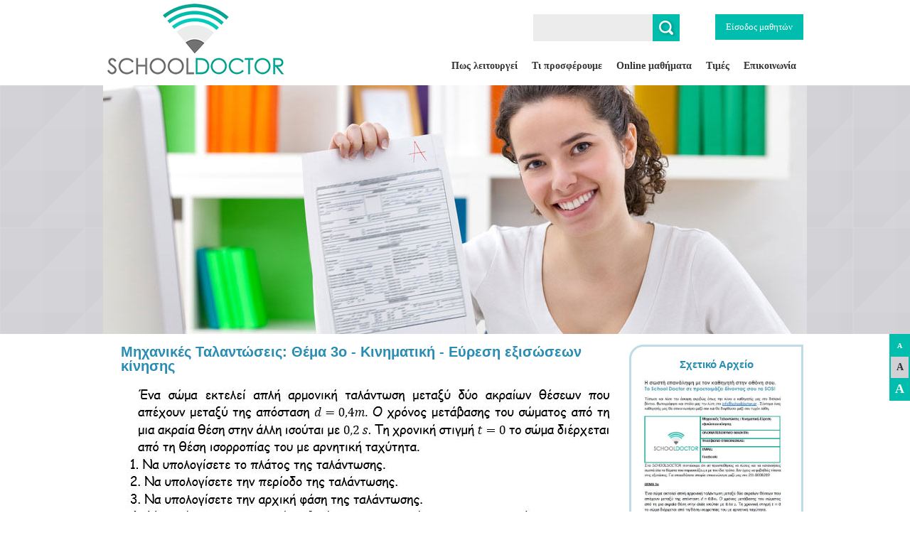

--- FILE ---
content_type: text/html; charset=utf-8
request_url: http://www.schooldoctor.gr/el/normal/18/contentresourceitem_el.aspx
body_size: 12220
content:


<!DOCTYPE html>
<html xmlns="http://www.w3.org/1999/xhtml" xml:lang="el" lang="el">
	<head id="ctl00_Head1"><title>
	Μηχανικές Ταλαντώσεις: Θέμα 3ο - Κινηματική - Εύρεση εξισώσεων κίνησης
</title><meta name="viewport" content="width=device-width, initial-scale=1, maximum-scale=1" /><meta http-equiv="Content-Type" content="text/html; charset=utf-8" /><meta http-equiv="Content-Language" content="el" /><meta name="Author" content="© RDC Informatics" /><meta name="Generator" content="Content Optimizer CMS Platform http://www.rdc.gr/el/static/content-optimizer.aspx" /><meta name="Owner" content="schooldoctor.gr" /><meta name="Publisher" content="RDC Informatics" /><meta name="Copyright" content="schooldoctor.gr" /><meta name="Robots" content="all, index, follow" /><meta http-equiv="X-UA-Compatible" content="IE=edge,chrome=1" /><link rel="shortcut icon" type="image/ico" href="http://www.schooldoctor.gr/common/images/favicon.ico" /><link rel="shortcut icon" type="x-icon" href="http://www.schooldoctor.gr/common/images/favicon.ico" /><link type="text/css" rel="stylesheet" href="http://www.schooldoctor.gr/common/css/formatCO.css" /><link id="ctl00_customcss" type="text/css" rel="stylesheet" href="http://www.schooldoctor.gr/common/css/colors.css" /><link href="http://www.schooldoctor.gr/common/css/camera.css" rel="stylesheet" media="screen" /><link href="http://www.schooldoctor.gr/common/colorbox/colorbox.css" rel="stylesheet" media="screen" /><link href="http://www.schooldoctor.gr/common/css/menu.css" rel="stylesheet" media="screen" />

		<script type="text/javascript" src="http://code.jquery.com/jquery-2.0.0.js"></script>

		<script type="text/javascript" src="http://www.schooldoctor.gr/common/colorbox/jquery.colorbox.js"></script>
		<script type="text/javascript" src="http://www.schooldoctor.gr/common/scripts/modernizr.custom.72349.js"></script>
		<script type="text/javascript" src="http://www.schooldoctor.gr/common/scripts/jquery.min.js"></script>
		<script type="text/javascript" src="http://www.schooldoctor.gr/common/scripts/jquery.easing.1.3.js"></script>
		<script type="text/javascript" src="http://www.schooldoctor.gr/common/scripts/camera.min.js"></script>

		<script type="text/javascript">
			$(document).ready(function () {
				$(".accordion h3:first").addClass("active");
				$(".accordion p:not(:first)").hide();

				$(".accordion h3").click(function () {
					$(this).next("p").slideToggle("fast").siblings("p:visible").slideUp("fast");
					$(this).toggleClass("active");
					$(this).siblings("h3").removeClass("active");
				});
			});
		</script>

		<!--MENU -->
		<script type="text/javascript" src="http://www.schooldoctor.gr/common/scripts/jsCO.js"></script>

		<script type="text/javascript">
			var _gaq = _gaq || [];
			_gaq.push(["_setAccount", "UA-32559174-43"]);
			_gaq.push(["_trackPageview"]);

			(function () {
				var ga = document.createElement("script");
				ga.type = "text/javascript";
				ga.async = true;
				ga.src = ("https:" == document.location.protocol ? "https://ssl" : "http://www") + ".google-analytics.com/ga.js";
				var s = document.getElementsByTagName("script")[0];
				s.parentNode.insertBefore(ga, s);
			})();
		</script>
		
		
		<!-- Google tag (gtag.js) -->
<script async src="https://www.googletagmanager.com/gtag/js?id=G-MNTJYJ39QX"></script>
<script>
  window.dataLayer = window.dataLayer || [];
  function gtag(){dataLayer.push(arguments);}
  gtag('js', new Date());

  gtag('config', 'G-MNTJYJ39QX');
</script>
	<meta name="description" content="Δωρεάν εκπαιδευτικό υλικό από το καινοτόμο ψηφιακό φροντιστήριο schooldoctor.gr. " /><meta name="keywords" content="δωρεάν, μαθήματα, φροντιστήριο, on line, μαθητές, γυμνάσιο, λύκειο, e-learning, ψηφιακό, σχολείο, trachers, ιδιαίτερα μαθήματα, στο σπίτι" /><meta name="description" content="Παρακολουθήστε τη λύση του 3ου θέματος στις Μηχανικές Ταλαντώσεις τα ερωτήματα αφορούν την εύρεση των εξισώσεων κίνησης. Παρουσίαση-διδασκαλία: Καλελής Σωκράτης, Msc Φυσικός.  Μοναδική εκπαιδευτική τεχνολογία από το ψηφιακό φροντιστήριο www.schooldoctor.gr" /><meta name="keywords" content="φυσική, γ λυκείου, ταλαντώσεις, κινηματική, δυναμική, ελατήριο, χάσιμο επαφής, κρούση, εξισώσεις κίνησης, θέματα, λύσεις, λύκειο, φροντιστήριο, schooldoctor.gr, school doctor, λύση, θέματος, greek, physic, themata" /><link href="http://www.schooldoctor.gr/el/normal/18/contentresourceitem_el.aspx" rel="canonical" /></head>
</html>

<body>

    <form name="aspnetForm" method="post" action="/el/normal/18/contentresourceitem_el.aspx" id="aspnetForm">
<div>
<input type="hidden" name="ctl00_manager_HiddenField" id="ctl00_manager_HiddenField" value="" />
<input type="hidden" name="__EVENTTARGET" id="__EVENTTARGET" value="" />
<input type="hidden" name="__EVENTARGUMENT" id="__EVENTARGUMENT" value="" />
<input type="hidden" name="__VIEWSTATE" id="__VIEWSTATE" value="/[base64]/[base64]/[base64]/[base64]/[base64]/z4UgU0NIT09MRE9DVE9SICDPg8+EzrEgzrLPgc6xzrLOtc6vzrEgRWR1Y2F0aW9uIEJ1c2luZXNzIEF3YXJkcyAyMDE3PC9hPiAgIGQCBw9kFg4CAQ8WAh8AZWQCAw8PFgIfAAV/[base64]/[base64]/IC0gzpXOvc6tz4HOs861zrnOsSAtIM6Rz4DOu8+MIM6/z4HOuc62z4zOvc+EzrnOvyDOtc67zrHPhM6uz4HOuc6/[base64]/[base64]/[base64]/PC9hPjwvbGk+PGxpPjxhIGhyZWY9Imh0dHA6Ly93d3cuc2Nob29sZG9jdG9yLmdyL2VsL25vcm1hbC8yNS9jb250ZW50cmVzb3VyY2VpdGVtX2VsLmFzcHgiPs6czrfPh86xzr3Ouc66zq3PgiDOpM6xzrvOsc69z4TPjs+DzrXOuc+COiDOmM6tzrzOsSAxMM6/IC0gzqTOsc67zqzOvc+Ez4nPg863IM66zrHOuSDOms+Bzr/Pjc+DzrcgLSDOms6xz4TOsc66z4zPgc+Fz4bOvyDOtc67zrHPhM6uz4HOuc6/PC9hPjwvbGk+PGxpPjxhIGhyZWY9Imh0dHA6Ly93d3cuc2Nob29sZG9jdG9yLmdyL2VsL25vcm1hbC8yNi9jb250ZW50cmVzb3VyY2VpdGVtX2VsLmFzcHgiPs6czrfPh86xzr3Ouc66zq3PgiDOpM6xzrvOsc69z4TPjs+DzrXOuc+COiDOmM6tzrzOsSAxMc6/[base64]/[base64]" />
</div>

<script type="text/javascript">
//<![CDATA[
var theForm = document.forms['aspnetForm'];
if (!theForm) {
    theForm = document.aspnetForm;
}
function __doPostBack(eventTarget, eventArgument) {
    if (!theForm.onsubmit || (theForm.onsubmit() != false)) {
        theForm.__EVENTTARGET.value = eventTarget;
        theForm.__EVENTARGUMENT.value = eventArgument;
        theForm.submit();
    }
}
//]]>
</script>


<script src="/WebResource.axd?d=bmyxlnbdwCJnEr8YlhQpatq6GwzTvAwjo_bHBHM2NHSzW0Ush98_3Om38Hgz6C3Vfevd-jqHT99FMFU8kCfvQ2u9DDFK1Ngoc5CVYMOcr0Q1&amp;t=638901879720898773" type="text/javascript"></script>


<script src="/ScriptResource.axd?d=qHOABo5oJ1tOFnxdgHDOVJ6BH02ik3rWhtesa1tZlb1uJjpTz-dBIZtunTiXGYHT-BfMmwt6fX76nZVVkxK-Yx2t57q-Z9svDMTfPlI7ZKTXWLWf4_xMOxpVMtQNsSCCnxsowzCuYkIMhOUThnivp-WFNqN3VHkYgplYQuEmJZs1&amp;t=32e5dfca" type="text/javascript"></script>
<script src="/ScriptResource.axd?d=22K49lIWuC0TrPbtbotLIYPW8gK6TFhS61ObaLsT7PYWk-P2jZI0ZCUxbFGt3_6iQSRwQM6pLH48zXA_yV8YLqtUs-oBE18iQK2uy4KuwZAILoicpbSV47TugWUt-_NbyY7TSi78acsoaaqwikKXH4x1QC_ZQsjVkoR3Hvt7jdFBHi695dq3CYAFGqvxtiNZ0&amp;t=32e5dfca" type="text/javascript"></script>
<div>

	<input type="hidden" name="__VIEWSTATEGENERATOR" id="__VIEWSTATEGENERATOR" value="93190CDC" />
	<input type="hidden" name="__EVENTVALIDATION" id="__EVENTVALIDATION" value="/wEdAAXTBoQKdnxVqq993BC42Eru4+3WpZQNb82rzs2KnT3rhySrRyajWxJpE3Nwts/aTEBbVHvmaDB86w93H6hM1KdaADFcqLGPxMAxws03GnljKrnh2Oup4m0WoeBScW4fLCPP6pCtpuefQ5gHmfqV2ImM" />
</div>
        <script type="text/javascript">
//<![CDATA[
Sys.WebForms.PageRequestManager._initialize('ctl00$manager', 'aspnetForm', [], [], [], 3600, 'ctl00');
//]]>
</script>


        <header id="ctl00_COHeader" class="header dont_print">
            <div class="container">
                <img src="http://www.schooldoctor.gr/common/images/logo-icon.png" alt="logo" class="icon" />
                <!-- <div class="login-btn"><a href="http://www.schooldoctor.gr/login.aspx">Είσοδος μαθητών</a></div> -->
                <div class="login-btn"><a href="https://learn.schooldoctor.gr/el/static/home" target="_blank">Είσοδος μαθητών</a></div>
                <div class="search">
                    <label for="txtSearch">Search:<input name="ctl00$txtSearch" type="text" id="ctl00_txtSearch" class="SearchText" /></label>
                    <label for="IBSearch">
                        SearchImg:
                        <input type="image" name="ctl00$IBSearch" id="ctl00_IBSearch" class="SearchImg" src="http://www.schooldoctor.gr/common/images/search-btn.png" alt="btn" style="border-width:0px;" />
                    </label>
                    <div class="clear"></div>
                </div>
                <div class="clear"></div>
            </div>
            <div class="stickyheader">
                <div class="container">
                    <img src="http://www.schooldoctor.gr/common/images/logo.png" alt="logo" class="logo" onclick="window.location='http://www.schooldoctor.gr'" />
                    <!--MENU-->
                    <div id="ctl00_pnlMenu" class="menu">
	<nav id="menu"><ul id="nav"><li><a id="ctl00_hlnk10000000001155" title="Ψηφιακό φροντιστήριο SCHOOLDOCTOR - Πως λειτουργεί" href="http://www.schooldoctor.gr/el/static/how_it_works_el.aspx">Πως λειτουργεί</a><ul><li><a id="ctl00_hlnkSub_10000000001231" title="Ψηφιακό φροντιστήριο SCHOOLDOCTOR - Κάνε το τεστ" href="http://www.schooldoctor.gr/el/normal/LearningType_el.aspx">Κάνε το τεστ</a></li></ul></li><li class="divider-vertical"></li><li><a id="ctl00_hlnk10000000001156" title="Ψηφιακό φροντιστήριο SCHOOLDOCTOR - Τι προσφέρουμε" href="http://www.schooldoctor.gr/el/static/what_we_offer_el.aspx">Τι προσφέρουμε</a></li><li class="divider-vertical"></li><li><a id="ctl00_hlnk10000000001157" title="Ψηφιακό φροντιστήριο SCHOOLDOCTOR - Online μαθήματα" href="http://www.schooldoctor.gr/el/static/what_fits_you_el.aspx" target="_self">Online μαθήματα</a><ul><li><a id="ctl00_hlnkSub_10000000011321" title="Ψηφιακό φροντιστήριο SCHOOLDOCTOR - Διετές πρόγραμμα προετοιμασίας" href="http://www.schooldoctor.gr/el/static/dietesprogramm_el.aspx">Διετές πρόγραμμα</a></li><li><a id="ctl00_hlnkSub_10000000001215" title="Ψηφιακό φροντιστήριο SCHOOLDOCTOR - Online σε group" href="http://www.schooldoctor.gr/el/static/onlinegroup_el.aspx">Online σε group</a></li><li><a id="ctl00_hlnkSub_10000000001213" title="Ψηφιακό φροντιστήριο SCHOOLDOCTOR - Online ιδιαίτερα" href="http://www.schooldoctor.gr/el/static/digital_and_online_el.aspx">Online ιδιαίτερα</a></li><li><a id="ctl00_hlnkSub_10000000011310" title="Ψηφιακό φροντιστήριο SCHOOLDOCTOR - Online προετοιμασία Ομογενών" href="http://www.schooldoctor.gr/el/static/omogenwn-el.aspx">Online προετοιμασία Ομογενών</a></li></ul></li><li class="divider-vertical"></li><li><a id="ctl00_hlnk10000000001158" title="Ψηφιακό φροντιστήριο SCHOOLDOCTOR - Τιμές" href="http://www.schooldoctor.gr/el/static/prices_el.aspx">Τιμές</a><ul><li><a id="ctl00_hlnkSub_10000000001221" title="Ψηφιακό φροντιστήριο SCHOOLDOCTOR - Προετοιμασία για διαγωνίσματα" href="http://www.schooldoctor.gr/el/static/prices_exams_preparation_el.aspx">Online ιδιαίτερα για διαγωνίσματα</a></li><li><a id="ctl00_hlnkSub_10000000001222" title="Ψηφιακό φροντιστήριο SCHOOLDOCTOR - ΤΙμές, μάθε ψηφιακά και online" href="http://www.schooldoctor.gr/el/static/prices_online_private_el.aspx">Online ιδιαίτερα</a></li><li><a id="ctl00_hlnkSub_10000000001223" title="Ψηφιακό φροντιστήριο SCHOOLDOCTOR - Τιμές online σε group" href="http://www.schooldoctor.gr/el/static/prices_online_group_el.aspx">Online σε group</a></li></ul></li><li class="divider-vertical"></li><li><a id="ctl00_hlnk10000000001159" title="Επικοινωνία" href="http://www.schooldoctor.gr/el/normal/contact_el.aspx">Επικοινωνία</a></li><li class="divider-vertical"></li></ul></nav>
</div>
                </div>
            </div>
            <div class="clear"></div>
        </header>
        <section id="ctl00_COMainContent">
            <div class="content">
                
                <section id="ctl00_DivBanner" class="slider dont_print">
                    <div id="ctl00_CtrlSingleBanner1_pnlContent" class="dont_print">
	<img alt="ti sas prosferoume" align="middle" border="0" src="http://www.schooldoctor.gr//admin/files/ti-prosferoume.jpg" />
</div>

                </section>
                
        
                <section class="main-content">
                    <!-- CONTROLS -->
                    <div id="controls" class="dont_print">
                        <a href="#" id="small">A</a>
                        <a href="#" id="medium" class="selected">A</a>
                        <a href="#" id="large">A</a>
                    </div>
                    
    <div id="fb-root"></div>
<script>(function(d, s, id) {
  var js, fjs = d.getElementsByTagName(s)[0];
  if (d.getElementById(id)) return;
  js = d.createElement(s); js.id = id;
  js.src = "//connect.facebook.net/el_GR/sdk.js#xfbml=1&appId=1453465028215636&version=v2.0";
  fjs.parentNode.insertBefore(js, fjs);
}(document, 'script', 'facebook-jssdk'));</script>

<script type="text/javascript">var switchTo5x = true;</script>
<script type="text/javascript" src="http://w.sharethis.com/button/buttons.js"></script>
<script type="text/javascript">stLight.options({ publisher: "fa2938e4-764e-4242-a9aa-67aaf8d4d1ca", doNotHash: false, doNotCopy: false, hashAddressBar: false });</script>

    
    
<div class="container">
<section class="main-content">
<div class="video-tutorial">
<div class="left">
  <h1><span id="ctl00_cphMainCO_lblitemTitle">Μηχανικές Ταλαντώσεις: Θέμα 3ο - Κινηματική - Εύρεση εξισώσεων κίνησης</span></h1>
    <span id="ctl00_cphMainCO_lblItemText"><p>
	<img alt="" src="/admin/ckfinder/userfiles/images/KEF1_L_T_3.JPG" style="width: 695px; height: 283px;" /></p>
</span>
    <br /><br />
    <div class="video">
    <span id="ctl00_cphMainCO_lblItemVideo"><script src="https://www.youtube.com/iframe_api"></script>
<div id="player">
	&nbsp;</div>
<script>
var player;
function onYouTubeIframeAPIReady() {
    player = new YT.Player('player', {
        videoId: 'SIo3GZ_HoB0',
  height: '460',
        width: '590',
        playerVars: {

            controls: 0,
            autoplay: 1,
            disablekb: 1,
            enablejsapi: 1,
            iv_load_policy: 3,
            modestbranding: 1,
            showinfo: 0
        }
    });
}
</script></span>
        </div>
    <div class="Relative">
          <h1>Δείτε επίσης</h1>
         <ul><li><a href="http://www.schooldoctor.gr/el/normal/19/contentresourceitem_el.aspx">Μηχανικές Ταλαντώσεις: Θέμα 4ο - Δυναμική - Διπλό ελατήριο</a></li><li><a href="http://www.schooldoctor.gr/el/normal/20/contentresourceitem_el.aspx">Μηχανικές Ταλαντώσεις: Θέμα 5ο - Ενέργεια - Απλό οριζόντιο ελατήριο</a></li><li><a href="http://www.schooldoctor.gr/el/normal/21/contentresourceitem_el.aspx">Μηχανικές Ταλαντώσεις: Θέμα 6ο - Ενέργεια - Κατακόρυφο ελατήριο</a></li><li><a href="http://www.schooldoctor.gr/el/normal/22/contentresourceitem_el.aspx">Μηχανικές Ταλαντώσεις: Θέμα 7ο - Ενέργεια - Αρχή Διατήρησης της Ενέργειας Ταλάντωσης</a></li><li><a href="http://www.schooldoctor.gr/el/normal/23/contentresourceitem_el.aspx">Μηχανικές Ταλαντώσεις: Θέμα 8ο - Χάσιμο επαφής σε κατακόρυφο ελατήριο</a></li><li><a href="http://www.schooldoctor.gr/el/normal/24/contentresourceitem_el.aspx">Μηχανικές Ταλαντώσεις: Θέμα 9ο - Ταλάντωση και Κρούση - Οριζόντιο ελατήριο</a></li><li><a href="http://www.schooldoctor.gr/el/normal/25/contentresourceitem_el.aspx">Μηχανικές Ταλαντώσεις: Θέμα 10ο - Ταλάντωση και Κρούση - Κατακόρυφο ελατήριο</a></li><li><a href="http://www.schooldoctor.gr/el/normal/26/contentresourceitem_el.aspx">Μηχανικές Ταλαντώσεις: Θέμα 11ο - Φθίνουσες Ταλαντώσεις</a></li><li><a href="http://www.schooldoctor.gr/el/normal/27/contentresourceitem_el.aspx">Μηχανικές Ταλαντώσεις: Θέμα 12ο - Εξαναγκασμένες Ταλαντώσεις</a></li><li><a href="http://www.schooldoctor.gr/el/normal/28/contentresourceitem_el.aspx">Μηχανικές Ταλαντώσεις:  Θέμα 13ο - Σύνθεση Ταλαντώσεων με την ίδια συχνότητα</a></li></ul>
    </div>
<div class="share">
<span class='st_sharethis_large' displayText='ShareThis'></span>
<span class='st_facebook_large' displayText='Facebook'></span>
<span class='st_twitter_large' displayText='Tweet'></span>
<span class='st_email_large' displayText='Email'></span>
    <div class="fb-like" data-href="https://www.facebook.com/schooldoctor" data-layout="button_count" data-action="like" data-show-faces="false" data-share="false"></div>
<div class="Buttons">
	<div class="button">
    <a id="ctl00_cphMainCO_hlnkBack" href="http://www.schooldoctor.gr/el/normal/contentresources_el.aspx">Επιστροφή</a>
</div>    
<div class="button">
  <a id="ctl00_cphMainCO_lnkbtnPrev" href="javascript:__doPostBack(&#39;ctl00$cphMainCO$lnkbtnPrev&#39;,&#39;&#39;)">Προηγούμενο</a>
</div>   
<div class="button">
    <a id="ctl00_cphMainCO_lnkbtnNext" href="javascript:__doPostBack(&#39;ctl00$cphMainCO$lnkbtnNext&#39;,&#39;&#39;)">Επόμενο</a>
</div>
</div>
<div class="clear"></div>
</div>




</div>
     <div class="right">
     <div class="box">
     <h3>Σχετικό Αρχείο</h3>
         <img id="ctl00_cphMainCO_imgPdf" src="../../../Admin/files/Pdfs/Thumbs/18/Thumb_18.jpg" alt="pdf" style="width:200px;border-width:0px;" />
         <a id="ctl00_cphMainCO_hlnkPdf" class="btn" href="http://www.schooldoctor.gr/Admin/files/Pdfs/18/Pdf_18.pdf" target="_blank">Download</a>
    
  
     </div>
     
     </div>
    <div class="clear"></div>
     
    </div>
</section>
</div>
    
                    <div id="ctl00_CtrlSingleBanner2_pnlContent" class="dont_print">
	<div class="gray2">
	<div class="comments container">
		<h2>
			Oι μαθητές μας αγαπούν το <span style="color:#696967 !important;"><span style="font-family: tahoma,geneva,sans-serif;">SCHOOL</span></span><span style="color:#00a391 !important;"><span style="font-family: tahoma,geneva,sans-serif;">DOCTOR</span></span></h2>
		<div class="box">
			<p>
				&nbsp; &nbsp; &nbsp; &nbsp; Αυτό που μου αρέσει περισσότερο είναι ότι με τα online μαθήματα νιώθω σαν να βρίσκομαι μέσα σ&rsquo; ένα πραγματικό εργαστήριο, είναι μια πρωτόγνωρη εκπαιδευτική εμπειρία.<br />
				<bold><italic>Αντρέας Δ. - Αθήνα</italic></bold></p>
		</div>
		<div class="box">
			<p>
				&nbsp; &nbsp; &nbsp; &nbsp; Το να μην χάνω χρόνο είναι σημαντικό τώρα που προετοιμάζομαι για τις Πανελλήνιες Εξετάσεις. Με το SchoolDoctor συνδυάζω το φροντιστήριο με την άνεση του σπιτιού μου.<br />
				<bold><italic>Αθηνά Κ. - Κόρινθος</italic></bold></p>
		</div>
		<div class="box last">
			<p>
				&nbsp; &nbsp; &nbsp; &nbsp;Οι υπηρεσίες του SchoolDoctor είναι εξαιρετικές. Το πρόγραμμα Mentoring με εμψυχώνει και με στηρίζει όταν αγχώνομαι.<br />
				<bold><italic>Μαργαρίτα A. - Κοζάνη</italic></bold></p>
		</div>
		<div class="clear">
			&nbsp;</div>
	</div>
</div>

</div>

                </section>
            </div>
        </section>
        <footer id="ctl00_COFooter" class="footer dont_print">

            <div class="footer1">
                <div class="container">
                    <div class="box1">
                        <img src="http://www.schooldoctor.gr/common/images/logo-white.png" alt="logo" />
                        <p><span>T: 211-8008289</span></p>
                        <p><span>E: info@schooldoctor.gr</span></p>
                        <a href="https://www.youtube.com/watch?v=u9Qhwy0eK8Y&ab_channel=schooldoctor" target="_blank">
                            <img style="width: 100px" src="/common/images/IMG_0186.jpg" alt="GOLD" />
                        </a>
                        <a href="http://www.schooldoctor.gr/el/static/education_business_awards2017-el.aspx" target="_self">
                            <img style="margin-left: 15px; width: 100px" src="/common/images/IMG_0184.jpg" alt="EBA" />
                        </a>
                        <a href="http://www.schooldoctor.gr/el/static/education_business_awards2017-el.aspx" target="_self">
                            <img style="margin-left: 15px; width: 100px" src="/common/images/IMG_0185.jpg" alt="EBA" />
                        </a>
                    </div>
                    <div class="box2">
                        <div id="ctl00_pnlQuickLinks">
	<h3>Γρήγοροι σύνδεσμοι</h3><ul><li><a id="ctl00_hlnk10000000001192" title="Ψηφιακό φροντιστήριο SCHOOLDOCTOR - Σχετικά με εμάς" href="http://www.schooldoctor.gr/el/static/about_us_el.aspx">Σχετικά με εμάς</a></li><li><a id="ctl00_hlnk10000000001194" title="Ψηφιακό φροντιστήριο SCHOOLDOCTOR - Η φιλοσοφία μας" href="http://www.schooldoctor.gr/el/static/our_philosophy_el.aspx">Η φιλοσοφία μας</a></li><li><a id="ctl00_hlnk10000000001196" title="Ψηφιακό φροντιστήριο SCHOOLDOCTOR - Οι καθηγητές μας" href="http://www.schooldoctor.gr/el/static/our_teachers_el.aspx">Οι καθηγητές μας</a></li><li><a id="ctl00_hlnk10000000001218" title="Ψηφιακό φροντιστήριο SCHOOLDOCTOR - Μάθε τα SOS" href="http://www.schooldoctor.gr/el/static/sos_el.aspx">Μάθε τα SOS</a></li><li><a id="ctl00_hlnk10000000001195" title="Blog" href="http://www.schooldoctor.gr/el/grid/news_el.aspx">Blog</a></li><li><a id="ctl00_hlnk10000000001265" title="Δωρεάν εκπαιδευτικό υλικό για μαθητές Γυμανσίου &amp; Λυκείου - Schooldoctor.gr TV" href="http://www.schooldoctor.gr/el/normal/ContentResources_el.aspx">SCHOOLDOCTOR TV</a></li><li><a id="ctl00_hlnk10000000001287" title="Μάθε Φυσική με video" href="http://www.schooldoctor.gr/el/static/online_lesson-el.aspx">Μάθε Φυσική με video</a></li><li><a id="ctl00_hlnk10000000001197" title="Επικοινωνία" href="http://www.schooldoctor.gr/el/normal/contact_el.aspx">Επικοινωνία</a></li><li><a id="ctl00_hlnk10000000011313" title="Είπαν για εμάς" href="http://www.schooldoctor.gr/el/static/gnomes-el.aspx">Είπαν για εμάς</a></li></ul>
</div>
                    </div>
                    <div class="box3">
                        <div id="ctl00_pnlExams">
	<ul><h3>Σύστημα Εξετάσεων</h3><li><a id="ctl00_hlnk10000000001284" title="Νέο Εκπαιδευτικό Σύστημα (Πανελλαδικές Εξετάσεις)" href="http://www.schooldoctor.gr/el/static/sistima_exams_2021-el.aspx">Σύστημα εξετάσεων 2021</a></li><li><a id="ctl00_hlnk10000000001199" title="Ψηφιακό φροντιστήριο SCHOOLDOCTOR - Εξετάσεις Ομογενών" href="http://www.schooldoctor.gr/el/static/expats_el.aspx">Εξετάσεις Ομογενών</a></li><li><a id="ctl00_hlnk10000000011308" title="Υπολογισμός μορίων" href="http://www.schooldoctor.gr/el/normal/credits-calculation_2017_el.aspx">Υπολογισμός μορίων</a></li><li><a id="ctl00_hlnk10000000001201" title="Ψηφιακό φροντιστήριο - Βάσεις 2020" href="http://www.schooldoctor.gr/el/static/bases_el.aspx">Βάσεις 2020</a></li><ul>
</div>
                    </div>
                    <div class="box4">
                        <div id="ctl00_pnlPaneladikes">
	<ul><h3>Θέματα πανελληνίων</h3><li><a id="ctl00_hlnk10000000001202" title="Θέματα πανελληνίων 2002-2019" href="http://www.schooldoctor.gr/el/static/exams_2002-2019_el.aspx">2002-2019</a></li><li><a id="ctl00_hlnk10000000001203" title="Θέματα πανελληνίων 2017" href="http://www.schooldoctor.gr/el/static/exams_2017_el.aspx">2017</a></li><li><a id="ctl00_hlnk10000000011314" title="Θέματα πανελληνίων 2018" href="http://www.schooldoctor.gr/el/static/exams_2018_el.aspx">2018</a></li><li><a id="ctl00_hlnk10000000011315" title="Θέματα πανελληνίων 2019" href="http://www.schooldoctor.gr/el/static/exams_2019_el.aspx">2019</a></li><li><a id="ctl00_hlnk10000000011318" title="Θέματα πανελληνίων 2020" href="http://www.schooldoctor.gr/el/static/exams_2020_el.aspx">2020</a></li><li><a id="ctl00_hlnk10000000011319" title="Θέματα πανελληνίων 2021" href="http://www.schooldoctor.gr/el/static/exams_2021_el.aspx">2021</a></li><li><a id="ctl00_hlnk10000000011320" title="Θέματα πανελληνίων 2022" href="http://www.schooldoctor.gr/el/static/exams_2022_el.aspx">2022</a></li><ul>
</div>
                    </div>
                    <div class="clear"></div>
                </div>
            </div>
            <div class="footer2">
                <div class="container">
                    <p class="left">
                        Powered by <a href="http://www.rdc.gr/el/static/digital-school" target="_blank">MELO - Digital School</a> Design &amp; Development by
                        <a href="http://www.rdc.gr/el/normal/home" target="_blank">RDC Informatics</a>
                    </p>
                    <p class="left links">
                        <a href="http://www.schooldoctor.gr/el/static/terms_of_use_el.aspx">Όροι χρήσης</a> |
                        <a href="http://www.schooldoctor.gr/el/static/privacy_policy_el.aspx">Προστασία προσωπικών δεδομένων</a>
                    </p>
                    <p class="right">
                        <a href="https://www.facebook.com/schooldoctor" title="Follow us on facebook" target="_blank"> <img src="http://www.schooldoctor.gr/common/images/fb.png" alt="facebook" /></a>
                        <a href="https://twitter.com/schooldoctorgr" title="Follow us on twitter" target="_blank"> <img src="http://www.schooldoctor.gr/common/images/twitter.png" alt="twitter" /></a>
                        <a href="https://www.youtube.com/user/schooldoctorTV" title="Follow us on youtube" target="_blank"> <img src="http://www.schooldoctor.gr/common/images/youtube.png" alt="youtube" /></a>
                        <a href="https://plus.google.com/+SchooldoctorGr" rel="publisher" title="Follow us on google+" target="_blank">
                            <img src="http://www.schooldoctor.gr/common/images/google.png" alt="google+" />
                        </a>
                    </p>
            
                    <div class="clear"></div>
                </div>
            </div>
        </footer>

        
                        
                                            </li>
                                        </ul>
                                    </div>
                                </div>
                            </nav>
                        </div>
                    </div>
                </aside>
                
                
            </div>
        </div>
    </form>
</body>
</html>

--- FILE ---
content_type: text/css
request_url: http://www.schooldoctor.gr/common/css/formatCO.css
body_size: 7162
content:
@charset "utf-8";

/* CSS Document */
body {
	font-family: Verdana;
	font-size: 13px;
	color: #333;
	padding: 0;
	margin: 0;
	height: 100%;
	background: #fff;
}

img {
	border: 0;
}

a {
	text-decoration: none;
	color: #e51846;
}

h1 {
	font-size: 20px !important;
	margin: 15px 0 10px 0 !important;
	font-weight: 700 !important;
	padding: 0px 10px !important;
}

h1,
h2,
h3 {
	font-family: "Century Gothic", CenturyGothic, AppleGothic, sans-serif;
}

h2 {
	font-size: 20px;
	margin: 10px 0;
	font-weight: 700;
	padding: 0px 10px;
}

p {
	font-size: 14px;
	padding: 0px 10px;
}

.search label {
	font-size: 0px;
	margin-left: -5px;
}

.interest.box label {
	font-weight: 700;
}

.comments .box bold {
	font-weight: 700;
	font-style: italic;
}

.container.tv h3 span {
	color: #288cb4;
	font-weight: bold;
}

.container.tv h3 {
	font-size: 20px !important;
	padding: 0 10px;
}

.video-tutorial span {
	color: #e62117;
	font-weight: bold;
}

.serial_number {
	margin-top: 10px;
	border-top: 1px dashed #ccc;
}

.serial_number p {
	margin-bottom: 0px;
	margin-top: 0px;
	text-align: center;
	color: #000;
}

.serial_number p:first-child {
	padding-top: 7px;
}

.left {
	float: left;
	padding: 0px 10px;
}

.right {
	float: right;
}

.clear {
	clear: both;
	height: 0;
}

.stickyheader {
	background-color: #fff;
	z-index: 10;
	padding: 0 10px;
}

.content {
	margin-top: 10px;
}

.menu-padding {
}

.sticky {
	position: fixed;
	top: 0;
	z-index: 10;
	padding: 10px;
	box-shadow: 2px 1px 5px 0px rgba(50, 50, 50, 0.3);
	width: 100%;
}

.header {
	position: relative;
}

.icon {
	width: 250px;
	padding: 5px 0;
	float: left;
}

.logo {
	width: 250px;
	float: left;
	cursor: pointer;
	height: 24px;
}

.login-btn {
	background-color: #00bdad;
	padding: 10px 15px;
	display: block;
	float: right;
	margin-top: 20px;
}

.login-btn a {
	color: #fff;
}

.container {
	width: 980px;
	margin: 0 auto;
	padding: 0 10px;
	position: relative;
}

.left1 {
	float: left;
	width: 60%;
}

.right1 {
	float: right;
	width: 35%;
}

.right1 h1 {
	display: block;
	text-align: center;
}

.one-third {
}

.slider {
	background: url("../images/slider-bg.png") repeat;
	text-align: center;
}

.main-content {
	line-height: 20px;
}

.main-content .img {
	padding: 10px;
	border: 1px solid #ddd;
	background-color: #fff;
}

.main-content ul {
	list-style: none;
	margin: 0;
	padding: 0;
	padding: 0px 10px;
}

.main-content ul li:before {
	content: "\2713 ";
	color: #00a996;
	font-size: larger;
}

.gray {
	background-color: #ececec;
	padding: 15px 0;
	margin: 15px 0;
}

.gray2 {
	background-color: #ececec;
	padding: 15px 0;
	margin: 0;
}

.lightblue {
	background-color: #ccdae0;
	padding: 15px 0;
}

/* INTEREST */
.interest {
	background-color: #eae9e9;
	padding: 15px;
	box-shadow: 3px 3px 0px 0px rgba(50, 50, 50, 0.25);
	border-radius: 6px;
	margin-right: 10px;
	margin-left: 10px;
}

.interest input {
	width: 90%;
	padding: 8px 8px 8px 24px;
	margin: 13px 0;
	border: 0;
	border-radius: 6px;
	color: #333;
}

.interest input[type="radio"] {
	width: 10px;
	margin-left: 5px;
	height: 10px;
}

.interest .submitBtn {
	letter-spacing: 1px;
	font-weight: bold;
	position: relative;
	color: #fff;
	font-size: larger;
	background-color: #288cb4;
	width: 100%;
	padding: 8px;
	margin: 5px auto;
	border: 0;
	border-radius: 6px;
	box-shadow: 0px 3px 0px 0px rgba(67, 120, 142, 1);
}

.interest .submitBtn:hover,
.interest .submitBtn:focus {
	top: 2px;
	box-shadow: 0px 1px 0px 0px rgba(67, 120, 142, 1);
	cursor: pointer;
}

.interest .name {
	background: #fff url("../images/user.png") no-repeat left;
}

.interest .email {
	background: #fff url("../images/mail.png") no-repeat left;
}

.interest .phone {
	background: #fff url("../images/phone.png") no-repeat left;
}

.interest span {
	font-weight: 700;
}

/* CONTROLS */
#controls {
	padding: 2px;
	width: 25px;
	background: #00bdad;
	position: fixed;
	right: 0;
	text-align: center;
	transition: 0.25s ease-out;
}

#controls a {
	font-size: 24px;
	color: #fff;
	display: block;
	font-weight: bold;
	padding: 5px;
}

#controls a:hover {
	color: #333;
	background: #d1d1d5;
	transition: 0.25s ease-out;
}

#controls a.selected {
	background: #d1d1d5;
	color: #333 !important;
}

#small {
	font-size: 10px !important;
}

#medium {
	font-size: 14px !important;
}

#large {
	font-size: 18px !important;
}

.small {
	font-size: 75%;
}

/* HOME PAGE BOXES */
.boxes {
	background-color: #ececec;
	margin: 0;
}

.boxes .container {
	padding: 35px 0;
}

.boxes .box {
	width: 310px;
	float: left;
	margin-right: 12px;
	border: 1px solid #ccc;
	background-color: #fff;
	height: 290px;
	margin-left: 10px;
}

.boxes .box:hover {
	border: 1px solid #288cb4;
	cursor: pointer;
}

.boxes .box img {
	display: block;
}

.boxes .box .text {
	display: block;
	padding: 0 15px;
	color: #288cb4;
}

.boxes .last {
	float: right;
	margin: 0;
}

/* HOME PAGE SOS */
.sos {
	background-color: #00bdad;
}

.sos .container {
	padding: 40px 10px;
}

.sos .container h2 {
	color: #fff;
	margin: 0;
	font-weight: normal;
	display: block;
	text-align: center;
}

.sos .container .btn {
	color: #fff;
	padding: 5px 20px;
	background-color: #288cb4;
	border-radius: 6px;
	transition: all 0.2s linear 0s;
	margin-left: 20px;
}

.sos .container .btn:hover,
.sos .container .btn:focus {
	background-color: #0981b1;
	color: #fff;
}

/* COMMENTS */
.comments {
	padding-bottom: 45px;
}

.comments .box {
	background: #fff;
	position: relative;
	width: 306px;
	float: left;
	border: 3px solid #bddce8;
	min-height: 140px;
	border-radius: 6px;
	box-shadow: 0px 0px 12px 0px rgba(0, 0, 0, 0.3);
	margin: 15px 10px 20px 8px;
	transition: all 0.3s linear 0s;
}

.comments .box p {
	margin: 10px;
	position: relative;
}

.comments .box p:before {
	content: "“";
	color: #288cb4;
	font-family: Georgia;
	font-size: 60px;
	font-weight: bold;
	position: absolute;
	top: 10px;
}

.comments .box:last-child {
	margin-right: 0;
}

.comments .last {
	margin-right: 0;
}

.comments .box:before {
	content: " ";
	position: absolute;
	width: 0;
	height: 0;
	left: 30px;
	top: 100%;
	border: 25px solid;
	border-color: #bddce8 transparent transparent #bddce8;
	transition: all 0.3s linear 0s;
}

.comments .box:after {
	content: " ";
	position: absolute;
	width: 0;
	height: 0;
	left: 34px;
	top: 100%;
	border: 20px solid;
	border-color: #fff transparent transparent #fff;
}

.comments .box:hover {
	cursor: pointer;
	border: 3px solid #288cb4;
}

.comments .box:hover:before {
	border-color: #288cb4 transparent transparent #288cb4;
}

/* BLUE BUTTON */
.container .blue-btn {
	display: block;
	text-align: center;
	color: #fff;
	position: relative;
	font-size: larger;
	background-color: #288cb4;
	width: 60%;
	padding: 8px;
	margin: 25px auto;
	border: 0;
	border-radius: 6px;
	box-shadow: 0px 3px 0px 0px rgba(67, 120, 142, 1);
}

.container .blue-btn:hover,
.container .blue-btn:focus {
	top: 2px;
	box-shadow: 0px 1px 0px 0px rgba(67, 120, 142, 1);
	cursor: pointer;
}

/* GREEN BUTTON */
.container .green-btn {
	font-weight: 700;
	display: block;
	text-align: center;
	color: #fff;
	position: relative;
	font-size: larger;
	background-color: #00bdad;
	width: 60%;
	padding: 8px;
	margin: 25px auto;
	border: 0;
	border-radius: 6px;
	box-shadow: 0px 3px 0px 0px rgba(1, 152, 139, 1);
}

.container .green-btn:hover,
.container .blue-btn:focus {
	top: 2px;
	box-shadow: 0px 1px 0px 0px rgba(1, 152, 139, 1);
	cursor: pointer;
}

/* FOOTER */
footer {
	margin: 0;
	clear: both;
}

footer p {
	font-size: 13px;
}

.footer1 {
	background-color: #00a996;
	color: #fff;
	padding: 15px 0;
}

.footer1 .box1 {
	width: 38.5%;
	float: left;
}

.footer1 .box2,
.footer1 .box3,
.footer1 .box4 {
	width: 18.5%;
	float: left;
}

.footer1 .box1,
.footer1 .box2,
.footer1 .box3 {
	margin-right: 1%;
	padding: 0px 4px;
}

.footer1 span {
	font-size: 150%;
}

.footer1 h3 {
	margin: 0 0 10px 0;
	font-weight: normal;
	color: #015b51;
}

.footer1 ul {
	list-style: none;
	margin: 0;
	padding: 0;
}

.footer1 ul > li {
	padding: 5px 0;
	transition: all 0.3s linear 0s;
}

.footer1 ul > li:hover {
	margin-left: 10px;
}

.footer1 ul > li > a {
	color: #fff;
	text-decoration: none;
}

.footer1 ul > li:before {
	content: ">";
	padding-right: 5px;
	font-family: "Georgia";
}

.footer2 {
	background-color: #009887;
	color: #fff;
	font-size: 12px;
}

.footer2 a {
	color: #fff;
	text-decoration: underline;
}

.footer2 a:hover {
	color: #015b51;
}

.footer2 .links {
	width: 415px;
	text-align: right;
}

/* TOOLTIP */
.tooltip {
	display: inline;
	position: relative;
}

.tooltip:hover:after {
	background: #333;
	background: rgba(0, 0, 0, 0.8);
	border-radius: 5px;
	bottom: 26px;
	color: #fff;
	content: attr(title);
	padding: 5px 15px;
	position: absolute;
	z-index: 98;
	width: 180px;
}

/* SEARCH */
.search {
	float: right;
	margin: 20px 50px 0 0;
}

.search:after {
	content: ".";
	visibility: hidden;
	display: block;
	height: 0;
	clear: both;
}

.search input[type="text"] {
	background: #ececec;
	border: none;
	float: left;
	padding: 0px 10px 0px 15px;
	margin: 0px;
	width: 150px;
	height: 38px;
	line-height: 38px;
	transition: all 300ms cubic-bezier(0.215, 0.61, 0.355, 1) 0s;
	-moz-transition: all 300ms cubic-bezier(0.215, 0.61, 0.355, 1) 0s;
	-webkit-transition: all 300ms cubic-bezier(0.215, 0.61, 0.355, 1) 0s;
	-o-transition: all 300ms cubic-bezier(0.215, 0.61, 0.355, 1) 0s;
}

.search input[type="text"]:hover,
.search input[type="text"]:focus {
	width: 240px;
}

#searchform input[type="submit"] {
	float: left;
}

.Rbl {
	display: none;
}

/* ACCORDION DROP DOWN */
.accordion {
	width: 100%;
	margin-bottom: 15px;
	position: relative;
}

.accordion .label {
	position: absolute;
	background: url(../images/label.png) no-repeat left;
	width: 67px;
	height: 69px;
	top: -5px;
	left: -5px;
	display: block;
	text-align: center;
	color: #fff;
	font-weight: bold;
	font-family: "Myriad Pro";
	letter-spacing: 1px;
}

.accordion .label span {
	position: relative;
	top: 20px;
	padding: 5px;
	background-color: #f6f6f6;
	color: #288cb4;
	border: 1px solid #237c9f;
	font-size: 16px;
	border-radius: 50%;
}

.accordion h3 {
	color: #00bdad;
	font-family: "Century Gothic", CenturyGothic, AppleGothic, sans-serif;
	font-size: 130%;
	font-weight: 600;
	letter-spacing: 1px;
	background: #f6f6f6 url(../images/arrows.png) no-repeat right -41px;
	border-bottom: 2px solid #00bdad;
	padding: 15px 15px 15px 70px;
	margin: 0;
	cursor: pointer;
}

.accordion h3 img {
	margin-right: 10px;
}

.accordion h3:hover {
}

.accordion h3.active {
	background-position: right 20px;
}

.accordion p {
	margin: 0;
	padding: 15px;
	background-color: #00bdad;
	color: #fff;
}

/* CONTACT */
.contact {
	margin-bottom: 20px;
}

.contact label {
	width: 200px;
	float: left;
	margin: 5px 0;
	display: block;
}

.contact label p {
	margin: 0;
}

.contact input,
.contact textarea {
	width: 250px;
	padding: 7px 10px;
	margin: 5px;
	border: 1px solid #c7d0d2;
	border-radius: 2px;
	box-shadow: inset 0 1.5px 3px rgba(190, 190, 190, 0.4), 0 0 0 5px #f5f7f8;
	transition: all 0.4s ease;
}

.contact input:focus,
.contact textarea:focus {
	background: #ececec;
	color: #333;
}

.contact input:after,
.contact textarea:after {
	content: ".";
	visibility: hidden;
	display: block;
	height: 0;
	clear: both;
}

.contact .btn {
	float: left;
	margin: 10px;
	position: relative;
	background-color: #288cb4;
	padding: 8px;
	border: 0;
	border-radius: 6px;
	box-shadow: 0px 3px 0px 0px rgba(67, 120, 142, 1);
}

.contact .btn a {
	color: #fff;
}

.contact .btn:hover,
.contact .btn:focus {
	top: 2px;
	box-shadow: 0px 1px 0px 0px rgba(67, 120, 142, 1);
	cursor: pointer;
}

.captcha img,
.captcha input {
	float: left;
}

.captcha:after {
	content: ".";
	visibility: hidden;
	display: block;
	height: 0;
	clear: both;
	margin-bottom: 25px;
}

/* PRICING TABLE */
.pricing-table {
	text-align: center;
	max-width: 890px;
	margin: 20px auto 0 auto;
}

.pricing-table .plan {
	text-shadow: 0 1px rgba(255, 255, 255, 0.8);
	background: #fff;
	border: 1px solid #ddd;
	color: #333;
	padding: 20px;
	width: 180px;
	/* plan width = 180 + 20 + 20 + 1 + 1 = 222px */
	float: left;
	position: relative;
}

.pricing-table .most-popular {
	z-index: 2;
	top: -13px;
	border-width: 3px;
	padding: 30px 20px;
	border-radius: 5px;
	box-shadow: 20px 0 10px -10px rgba(0, 0, 0, 0.15), -20px 0 10px -10px rgba(0, 0, 0, 0.15);
}

.pricing-table .plan:first-child {
	border-radius: 5px 0 0 5px;
}

.pricing-table .plan:last-child {
	border-radius: 0 5px 5px 0;
}

.pricing-table h3 {
	font-size: 20px;
	position: relative;
}

.pricing-table h3.green {
	font-family: "Century Gothic", CenturyGothic, AppleGothic, sans-serif;
	font-weight: normal;
	padding: 10px;
	margin: -20px -20px 50px -20px;
	background-color: #f6f6f6;
	color: #2ecc71;
	border-bottom: 2px solid #2ecc71;
}

.pricing-table h3.blue {
	font-family: "Century Gothic", CenturyGothic, AppleGothic, sans-serif;
	font-weight: normal;
	padding: 10px;
	margin: -20px -20px 50px -20px;
	background-color: #f6f6f6;
	color: #00bdad;
	border-bottom: 2px solid #00bdad;
}

.pricing-table h3.orange {
	font-family: "Century Gothic", CenturyGothic, AppleGothic, sans-serif;
	font-weight: normal;
	padding: 10px;
	margin: -20px -20px 50px -20px;
	background-color: #f6f6f6;
	color: #e67e22;
	border-bottom: 2px solid #e67e22;
}

.pricing-table h3.red {
	font-family: "Century Gothic", CenturyGothic, AppleGothic, sans-serif;
	font-weight: normal;
	padding: 10px;
	margin: -20px -20px 50px -20px;
	background-color: #f6f6f6;
	color: #c0392b;
	border-bottom: 2px solid #c0392b;
}

.pricing-table .most-popular h3 {
	background-color: #ddd;
	background-image: linear-gradient(#eee, #ddd);
	margin-top: -30px;
	padding-top: 30px;
	border-radius: 5px 5px 0 0;
}

.pricing-table .plan:nth-child(1) h3 {
	border-radius: 5px 0 0 0;
}

.pricing-table .plan:nth-child(4) h3 {
	border-radius: 0 5px 0 0;
}

.pricing-table h3 span {
	padding: 50px 5px 5px 5px;
	display: block;
	text-align: center;
	font: bold 16px Georgia, Serif;
	color: #333;
	background: #fff;
	border: 5px solid #fff;
	height: 70px;
	width: 120px;
	margin: 10px auto -75px;
	border-radius: 100px;
	box-shadow: 0 5px 20px #ddd inset, 0 3px 0 #999 inset;
	line-height: 24px;
}

.pricing-table .price {
	font-family: "Century Gothic", CenturyGothic, AppleGothic, sans-serif;
	font-size: 18px;
	position: absolute;
	top: 50px;
	left: 130px;
	background-color: #00bdad;
	border-radius: 100px;
	color: #fff;
	display: block;
	text-align: center;
	line-height: 46px;
	width: 50px;
	height: 50px;
}

.pricing-table ul {
	margin: 30px 0 0 0;
	padding: 0;
	list-style: none;
}

.pricing-table li {
	border-bottom: 1px solid #ddd;
	padding: 5px 0;
	font-size: 90%;
}

.pricing-table p {
	font-size: 90%;
	margin: 5px 0;
}

.pricing-table .signup:hover {
	background-color: #62bc30;
	background-image: linear-gradient(#62bc30, #72ce3f);
}

.pricing-table .signup:active,
.pricing-table .signup:focus {
	background: #62bc30;
	top: 2px;
	box-shadow: 0 0 3px rgba(0, 0, 0, 0.7) inset;
}

.clear:before,
.clear:after {
	content: "";
	display: table;
}

.clear:after {
	clear: both;
}

.clear {
	zoom: 1;
}

/*
.pricing-table> .plan:hover
{z-index: 2;box-shadow: 0px 0px 15px #777;position: relative;	transform: scale(1.03);-webkit-transform: scale(1.03);-moz-transform: scale(1.03);-o-transform: scale(1.03);-ms-transform: scale(1.03);	border: 0px solid white;}
*/
.pricing-table2 {
	text-align: center;
	margin: 20px 0 0 0;
	width: 990px;
	padding: 0px 10px;
}

.pricing-table2 .plan {
	text-shadow: 0 1px rgba(255, 255, 255, 0.8);
	background: #fff;
	border: 1px solid #ddd;
	color: #333;
	padding: 10px;
	width: 14%;
	/* plan width = 180 + 20 + 20 + 1 + 1 = 222px */
	float: left;
	position: relative;
}

.pricing-table2 .plan:nth-child(1) {
	border-radius: 5px 0 0 5px;
}

.pricing-table2 .plan:nth-child(6) {
	border-radius: 0 5px 5px 0;
}

.pricing-table2 h3 span {
	padding: 5px;
	display: block;
	font: bold 16px Georgia, Serif;
	color: #333;
	background: #fff;
	border: 5px solid #fff;
	height: 120px;
	width: 120px;
	margin: 10px auto -75px;
	border-radius: 100px;
	box-shadow: 0 5px 20px #ddd inset, 0 3px 0 #999 inset;
	line-height: 24px;
}

.pricing-table2 ul {
	margin: 30px 0 0 0;
	padding: 0;
	list-style: none;
}

.pricing-table2 li {
	border-bottom: 1px solid #ddd;
	padding: 5px 0;
	font-size: 90%;
}

.pricing-table2 p {
	font-size: 90%;
	margin: 5px 0;
}

.plan ol {
	margin: 0 0 0 10px;
	padding: 0;
}

.board-title img {
	display: none;
}

/* TEST NOW */
.testnow {
	text-align: center;
	margin: 20px 0;
	padding: 20px;
	background-color: #288cb4;
	-webkit-border-top-left-radius: 20px;
	-webkit-border-bottom-right-radius: 20px;
	-moz-border-radius-topleft: 20px;
	-moz-border-radius-bottomright: 20px;
	border-top-left-radius: 20px;
	border-bottom-right-radius: 20px;
}

.testnow a {
	color: #fff;
	font-size: 120%;
}

/* EBOOK */
.ebook {
	position: relative;
	padding: 50px 10px 10px 10px;
	background-color: #ebedec;
	-webkit-border-top-left-radius: 20px;
	-webkit-border-bottom-right-radius: 20px;
	-moz-border-radius-topleft: 20px;
	-moz-border-radius-bottomright: 20px;
	border-top-left-radius: 20px;
	border-bottom-right-radius: 20px;
}

.ebook p {
	margin: 0 0 5px 0;
}

.ebook a {
	color: #fff;
}

.ebook .btn {
	font-weight: 700;
	display: block;
	text-align: center;
	position: relative;
	background-color: #00bdad;
	width: 80%;
	padding: 8px;
	margin: 10px auto;
	border: 0;
	border-radius: 6px;
	box-shadow: 0px 3px 0px 0px rgba(1, 152, 139, 1);
}

.ebook .btn:hover,
.ebook .btn:focus {
	top: 2px;
	box-shadow: 0px 1px 0px 0px rgba(1, 152, 139, 1);
	cursor: pointer;
}

.ebook img {
	position: absolute;
	top: -120px;
	left: 15%;
}

/* BANNER TOP */
#DivBanner div {
	margin: 0 auto;
	width: 990px;
}

/* MARQUEE */
#DivMarquee {
	background-color: #288cb4;
}

#DivMarquee .scrollbar {
	width: 970px;
	margin: 0 auto;
	display: block;
	padding: 15px 10px;
}

#DivMarquee .scrollbar a {
	color: #fff;
	margin-right: 15px;
}

/* NEWS */
.listBoxNews {
	margin-bottom: 25px;
}

.listBoxNews .news-date,
.listBoxNews .news-title {
	float: left;
}

.listBoxNews .news-date {
	color: #777;
}

.listBoxNews .news-title a {
	margin-left: 15px;
	color: #288cb4;
}

.listBoxNews td {
	background-color: #f6f6f6;
	padding: 10px;
	border-bottom: 1px dotted #ccc;
}

.listBoxNews tr {
	clear: left;
	margin-bottom: 10px;
}

.panel li {
	padding: 10px;
	background-color: #f6f6f6;
	border-bottom: 1px dotted #ccc;
}

.panel li a {
	color: #333;
}

.panel li a:hover {
	color: #00bdad;
}

/* login */
.login {
	width: 400px;
	margin: 20px auto;
	padding: 10px;
	border: 1px solid #ddd;
	background-color: #ececec;
}

.login h1 {
	margin: 0 0 10px 0;
	text-align: center;
	color: #288cb4;
}

.login .left,
.login .right {
	margin: 5px 0;
}

.login hr {
	color: #ccc;
	background-color: #ccc;
	border: 0;
	height: 1px;
}

.login .login-btn {
	margin-top: 10px;
}

.login .forgot {
	color: #00bdad;
	float: left;
	margin-top: 20px;
}

.loading {
	background-color: #fff;
	width: 968px;
	height: 560px;
	position: absolute;
	top: 0;
	opacity: 0.8;
	left: 0px;
}

.loading img {
	position: relative;
	top: 40%;
	left: 40%;
}

.FirstPage h3 {
	color: #288cb4;
}

.FirstPage h2 {
	padding: 10px 0;
}

#wizard .label {
	width: 100px;
	float: left;
	margin: 5px 0;
	display: block;
	font-weight: 700;
}

#wizard .title {
	margin-bottom: 10px;
}

#wizard .type {
	font-size: larger;
	color: #e51846;
	font-weight: 700;
}

/* CALCULATION */
.calculation {
	border: 1px solid #ddd;
	margin-bottom: 10px;
}

.calculation input[type="number"],
.calculation input[type="text"],
.calculation select {
	padding: 5px;
	border: 1px solid #c7d0d2;
	border-radius: 2px;
	transition: all 0.4s ease;
}

.calculation input:focus,
.calculation textarea:focus {
	background: #ececec;
	color: #333;
}

.calculation .color {
	background-color: #ececec;
	color: #333;
	font-weight: 700;
	font-size: 90%;
}

.calculation input[type="button"] {
	border: none;
	padding: 5px;
	background-color: #00bdad;
	color: #fff;
	cursor: pointer;
}

.calculation .left2 input[type="checkbox"] {
	margin-bottom: 10px;
}

.calculation td {
	border-bottom: 1px solid #ddd;
}

.calculation tr:last-child td {
	border: none;
}

.schools td {
	border-bottom: 1px solid #ddd;
}

.schools tr:last-child td {
	border: none;
}

.schools .header input {
	font-weight: 700;
	border: none;
	background: none;
	cursor: pointer;
	color: #00bdad;
}

.schools tr:nth-child(2n + 1) td {
	background-color: #f9f9f9;
}

.print input[type="button"],
.reset {
	border: none;
	padding: 5px;
	background-color: #00bdad;
	color: #fff;
}

.newsdate {
	color: #288cb4;
	font-weight: bold;
	clear: both;
}

.button {
	float: left;
	margin: 10px;
	position: relative;
	background-color: #288cb4;
	padding: 8px;
	border: 0;
	border-radius: 6px;
	box-shadow: 0px 3px 0px 0px rgba(67, 120, 142, 1);
}

.button a {
	color: #fff;
}

.button:hover,
.button:focus {
	top: 2px;
	box-shadow: 0px 1px 0px 0px rgba(67, 120, 142, 1);
	cursor: pointer;
}

/* VIDEO TUTORIAL */
.video-tutorial .image {
	margin-left: 15px;
	-webkit-border-top-left-radius: 20px;
	-webkit-border-bottom-right-radius: 20px;
	-moz-border-radius-topleft: 20px;
	-moz-border-radius-bottomright: 20px;
	border-top-left-radius: 20px;
	border-bottom-right-radius: 20px;
	float: right;
}

.video-tutorial {
	margin-bottom: 20px;
}

.video-tutorial .video {
	background-image: url(../images/tablet.jpg);
	width: 720px;
	height: 612px;
	position: relative;
}

.video-tutorial .video iframe {
	left: 64px;
	top: 33px;
	position: absolute;
}

.video-tutorial #ctl00_cphMainCO_lblitemTitle {
	color: #288cb4;
}

.accordion2 {
	width: 97%;
	position: relative;
	margin: 0 auto;
}

.accordion2 h3 {
	color: #fff;
	font-family: "Century Gothic", CenturyGothic, AppleGothic, sans-serif;
	font-size: 130%;
	font-weight: 600;
	letter-spacing: 1px;
	background: #02cdbf url(../images/arrows2.png) no-repeat right -41px;
	border-bottom: 2px solid #01a99b;
	padding: 15px;
	margin: 0;
	cursor: pointer;
}

.accordion2 h3:hover {
}

.accordion2 h3.active {
	background-position: right 20px;
}

.accordion2.lesson {
	width: 100%;
}

.accordion2.lesson h3 {
	color: #696967;
	font-family: "Century Gothic", CenturyGothic, AppleGothic, sans-serif;
	font-size: 100%;
	font-weight: 600;
	letter-spacing: 1px;
	background: #ececec url(../images/arrows3.png) no-repeat right -41px;
	border-bottom: 2px solid #ddd;
	padding: 10px 10px 10px 15px;
	margin: 0;
	cursor: pointer;
}

.accordion2 .inside {
	margin: 0;
	padding: 0;
	border-right: 1px solid #ddd;
	border-left: 1px solid #ddd;
	border-bottom: 1px solid #ddd;
}

.video-tutorial .resources {
	width: 100%;
}

.video-tutorial .resources td {
	border-bottom: 1px solid #ddd;
	padding: 7px 7px 7px 20px;
}

.video-tutorial .resources a {
	color: #333;
}

.video-tutorial .resources a:hover {
	text-decoration: underline;
}

.video-tutorial .resources thead th input {
	padding: 3px;
	width: 70%;
	border: 1px solid #bbb;
}

.video-tutorial .resources thead th input:focus {
	border: 1px solid #777;
}

.video-tutorial .resources thead {
	background-color: #ececec;
	text-align: left;
}

.video-tutorial .left {
	width: 70%;
	float: left;
}

.video-tutorial .right {
	width: 25%;
	float: right;
	margin-top: 15px;
}

.video-tutorial .right .box {
	padding: 15px;
	border: 3px solid #bddce8;
	-webkit-border-top-left-radius: 20px;
	-webkit-border-bottom-right-radius: 20px;
	-moz-border-radius-topleft: 20px;
	-moz-border-radius-bottomright: 20px;
	border-top-left-radius: 20px;
	border-bottom-right-radius: 20px;
}

.video-tutorial .right .box h3 {
	margin: 0 0 10px 0;
	text-align: center;
	color: #288cb4;
}

.video-tutorial .right .box img {
	max-width: 100%;
	display: block;
	text-align: center;
	border: 1px solid #ddd;
}

.video-tutorial .btn {
	color: #fff;
	font-weight: 700;
	display: block;
	text-align: center;
	position: relative;
	background-color: #00bdad;
	width: 80%;
	padding: 8px;
	margin: 10px auto;
	border: 0;
	border-radius: 6px;
	box-shadow: 0px 3px 0px 0px rgba(1, 152, 139, 1);
}

.video-tutorial .btn:hover,
.video-tutorial .btn:focus {
	top: 2px;
	box-shadow: 0px 1px 0px 0px rgba(1, 152, 139, 1);
	cursor: pointer;
}

.video-tutorial .share {
	margin: 10px 0;
	padding: 10px 0;
	border-top: 1px solid #ddd;
	border-bottom: 1px solid #ddd;
	display: block;
	text-align: center;
}

.video-tutorial .share .fb-like {
	float: left;
	margin-left: 10px;
	margin-top: 10px;
}

.video-tutorial .share .button {
	margin: 0 0 0 10px;
}

.video-tutorial .share .Buttons {
	float: right;
}

.st_sharethis_large,
.st_facebook_large,
.st_twitter_large,
.st_email_large {
	float: left;
	margin-top: 5px;
}

@media (max-width: 1000px) {
	#ctl00_COMainContent,
	#ctl00_COFooter {
		width: 1000px;
	}

	.video-tutorial {
		display: flex;
		flex-direction: column;
		align-items: center;
		text-align: center;
	}

	.container.tv h3 {
		text-align: center;
	}
}


--- FILE ---
content_type: text/css
request_url: http://www.schooldoctor.gr/common/css/colors.css
body_size: 365
content:
h1{color:#$(HRColor) !important;}
.accordion2 .inside2 li>a:hover, .accordion2 .inside2 li>a:focus{color:#$(HRColor) !important;}
.accordion3 .inside li>a:hover, .accordion3 .inside li>a:focus{color:#$(HRColor) !important;}
.accordion3 .inside li>div>span:hover, .accordion3 .inside li>div>span:focus{color:#$(HRColor) !important;}
.accordion3 .inside .active span {color:#$(HRColor) !important;}
.accordion .inside li>a:hover, .accordion .inside li>a:focus{color:#$(HRColor) !important;}
.accordion .inside li>div>span:hover, .accordion .inside li>div>span:focus{color:#$(HRColor) !important;}
.accordion .inside .active span {color:#$(HRColor) !important;}
.btn-group .dropdown-toggle{color:#$(HRColor) !important;}
.book {border-bottom:2px solid #$(HRColor) !important;}

.dropdown-menu li>a:hover,.dropdown-menu li>a:focus{background:#$(HRColor) !important;}
.sidebar {background-color: #$(NavBarColor) !important;}
.accordion2 { background-color: #$(AccordionColor) !important;}

--- FILE ---
content_type: text/css
request_url: http://www.schooldoctor.gr/common/css/menu.css
body_size: 1118
content:
.sticky #menu{ position:fixed; margin-left:380px;}
#nav{position: realtive;}
#menu {margin: 0;padding: 0;line-height: 1;display: block;position: realtive; background-color:#fff; float:right;}
#menu ul {list-style: none;margin:-5px 0 0 0;padding: 0;display: block; float:left;}
#menu ul:after {content: ' ';display: block;font-size: 0;height: 0;clear: both;visibility: hidden;}
#menu ul li {margin: 0;padding: 0;display: block;position: relative;}
#menu ul li a {font-weight:700; text-decoration: none;display: block;margin: 0;-webkit-transition: color .2s ease;-moz-transition: color .2s ease;-ms-transition: color .2s ease;-o-transition: color .2s ease;transition: color .2s ease;}
#menu ul li ul {position: absolute;left: -9999px;top: auto; background-color:#00bdad; z-index:9999;}
#menu ul li ul li ul{margin:0;}
#menu ul li ul li {max-height: 0;position: absolute;-webkit-transition: max-height 0.4s ease-out;-moz-transition: max-height 0.4s ease-out;-ms-transition: max-height 0.4s ease-out;-o-transition: max-height 0.4s ease-out;transition: max-height 0.4s ease-out;}
#menu ul li ul li.has-sub:after {display: block;position: absolute;content: '';height: 10px;width: 10px;border-radius: 5px;background: #000000;z-index: 1;top: 13px;right: 15px;}
#menu ul li span { margin-top:10px;}
#menu ul li ul li.has-sub:before {display: block;position: absolute;content: '';height: 0;width: 0;border: 3px solid transparent;border-left-color: #ffffff;z-index: 2;top: 15px;right: 15px;}
#menu ul li ul li a {font-size: 14px;font-weight: 400;text-transform: none;color: #fff;letter-spacing: 0;display: block;width: 140px;padding: 11px 10px 11px 20px;}
#menu ul li ul li:hover > a,
#menu ul li ul li.active > a {color: #015B51;}
#menu ul li ul li:hover:after,
#menu ul li ul li.active:after {background: #4cb6ea;}
#menu ul li ul li:hover > ul {left: -170px;top: 0;}
#menu ul li ul li:hover > ul > li {max-height: 72px;position: relative;}
#menu > ul > li {float: left;}
#menu > ul > li:after {content: '';display: block;position: absolute;width: 100%;height: 0;top: 0;z-index: 0;background: #ffffff;-webkit-transition: height .2s;-moz-transition: height .2s;-ms-transition: height .2s;-o-transition: height .2s;transition: height .2s;}
#menu > ul > li.has-sub > a {padding-right: 40px;}
#menu > ul > li.has-sub > a:after {display: block;content: '';background: #ffffff;height: 12px;width: 12px;position: absolute;border-radius: 13px;right: 14px;top: 16px;}
#menu > ul > li.has-sub > a:before {display: block;content: '';border: 4px solid transparent;border-top-color: #284e95;z-index: 2;height: 0;width: 0;position: absolute;right: 16px;top: 21px;}
#menu > ul > li > a {color: #333;padding: 10px;font-size: 14px;z-index: 2;position: relative;}
#menu > ul > li:hover:after,
#menu > ul > li.selected:after {height: 100%;}
#menu > ul > li.selected > a {color: #fff;background: #00bdad;}
#menu > ul > li.selected > a:hover{color: #fff;}
#menu > ul > li > a:hover {color: #00bdad;}
#menu > ul > li:hover > a:after,
#menu > ul > li.active > a:after {background: #000000;}
#menu > ul > li:hover > a:before,
#menu > ul > li.active > a:before {border-top-color: #ffffff;}
#menu > ul > li:hover > ul {left: 0;}
#menu > ul > li:hover > ul > li {max-height: 72px;position: relative;}
#menu #menu-button {display: none;}

--- FILE ---
content_type: application/javascript
request_url: http://www.schooldoctor.gr/common/scripts/jsCO.js
body_size: 927
content:


    $(document).ready(function () {
        $('#menu').prepend('<div id="menu-button">Menu</div>');
        $('#menu #menu-button').on('click', function () {
            var menu = $(this).next('ul');
            if (menu.hasClass('open')) {
                menu.removeClass('open');
            }
            else {
                menu.addClass('open');
            }
        });
    });

    jQuery(function () {
		if(jQuery('#camera_wrap_1').length!=0)
		{
			jQuery('#camera_wrap_1').camera({
				fx:'simpleFade',
				pagination: true,
				navigation: false,
				playPause: false,
				height: '310px',
				loader: 'none',
				time: 2000
			});
		}
    });

    	$(document).ready(function () {

    	    var menu = document.querySelector('.stickyheader');
    	    var origOffsetY = menu.offsetTop;

    	    function scroll() {
    	        if ($(window).scrollTop() >= origOffsetY) {
    	            $('.stickyheader').addClass('sticky');
    	            $('.content').addClass('menu-padding');
    	        } else {
    	            $('.stickyheader').removeClass('sticky');
    	            $('.content').removeClass('menu-padding');
    	        }


    	    }

    	    document.onscroll = scroll;

    	});

$(document).ready(function(){
  
    $("#small").click(function(event){
        event.preventDefault();
        $("h1").animate({"font-size":"18px"});
        $("h2").animate({"font-size":"16px"});
        $("p").animate({ "font-size": "90%" });
        $("a").animate({ "font-size": "90%" });
		$("li").animate({ "font-size": "90%" });
		$("h3").animate({ "font-size": "100%" });

    
    });
  
    $("#medium").click(function(event){
        event.preventDefault();
        $("h1").animate({"font-size":"22px"});
        $("h2").animate({"font-size":"20px"});
        $("p").animate({ "font-size": "100%" });
        $("a").animate({ "font-size": "100%" });
		$("li").animate({ "font-size": "100%" });
		$("h3").animate({ "font-size": "110%" });
    
    });
  
    $("#large").click(function(event){
        event.preventDefault();
        $("h1").animate({"font-size":"30px"});
        $("h2").animate({"font-size":"28px"});
        $("p").animate({ "font-size": "120%" });
        $("a").animate({ "font-size": "120%" });
		$("li").animate({ "font-size": "120%" });
		$("h3").animate({ "font-size": "120%" });
    
    });
  
    $( "a" ).click(function() {
        $("a").removeClass("selected");
        $(this).addClass("selected");
  
    });

});
